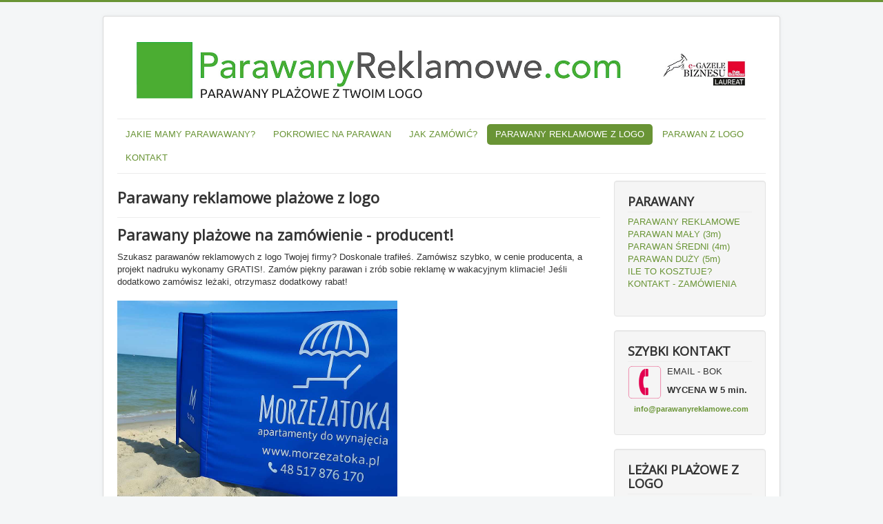

--- FILE ---
content_type: text/html; charset=utf-8
request_url: https://parawanyreklamowe.com/parawnay-plazowe-z-logo.html
body_size: 3957
content:
<!DOCTYPE html>
<html lang="pl-pl" dir="ltr">
<head>
	<meta name="viewport" content="width=device-width, initial-scale=1.0" />
	<meta charset="utf-8" />
	<base href="https://parawanyreklamowe.com/parawnay-plazowe-z-logo.html" />
	<meta name="keywords" content="parawany plażowe z logo; parawany reklamowe; parawan z logo; parawany personalizowane" />
	<meta name="author" content="Super User" />
	<meta name="description" content="Parawan reklamowy plażowy z logo Twojego hotelu, apartamentu, domku. Jesteśmy producentem plażowych parawanów reklamowych!" />
	<meta name="generator" content="Joomla! - Open Source Content Management" />
	<title>PARAWANY REKLAMOWE Z LOGO</title>
	<link href="/templates/protostar/favicon.ico" rel="shortcut icon" type="image/vnd.microsoft.icon" />
	<link href="/plugins/system/jce/css/content.css?8f380e1f3b6d56d27646493e2fce5b75" rel="stylesheet" />
	<link href="/templates/protostar/css/template.css?8f380e1f3b6d56d27646493e2fce5b75" rel="stylesheet" />
	<link href="https://fonts.googleapis.com/css?family=Open+Sans" rel="stylesheet" />
	<style>

	h1, h2, h3, h4, h5, h6, .site-title {
		font-family: 'Open Sans', sans-serif;
	}
	body.site {
		border-top: 3px solid #699435;
		background-color: #f4f6f7;
	}
	a {
		color: #699435;
	}
	.nav-list > .active > a,
	.nav-list > .active > a:hover,
	.dropdown-menu li > a:hover,
	.dropdown-menu .active > a,
	.dropdown-menu .active > a:hover,
	.nav-pills > .active > a,
	.nav-pills > .active > a:hover,
	.btn-primary {
		background: #699435;
	}
	</style>
	<script src="/media/jui/js/jquery.min.js?8f380e1f3b6d56d27646493e2fce5b75"></script>
	<script src="/media/jui/js/jquery-noconflict.js?8f380e1f3b6d56d27646493e2fce5b75"></script>
	<script src="/media/jui/js/jquery-migrate.min.js?8f380e1f3b6d56d27646493e2fce5b75"></script>
	<script src="/media/system/js/caption.js?8f380e1f3b6d56d27646493e2fce5b75"></script>
	<script src="/media/jui/js/bootstrap.min.js?8f380e1f3b6d56d27646493e2fce5b75"></script>
	<script src="/templates/protostar/js/template.js?8f380e1f3b6d56d27646493e2fce5b75"></script>
	<!--[if lt IE 9]><script src="/media/jui/js/html5.js?8f380e1f3b6d56d27646493e2fce5b75"></script><![endif]-->
	<script>
jQuery(window).on('load',  function() {
				new JCaption('img.caption');
			});
	</script>

</head>
<body class="site com_content view-article no-layout no-task itemid-103">
	<!-- Body -->
	<div class="body" id="top">
		<div class="container">
			<!-- Header -->
			<header class="header" role="banner">
				<div class="header-inner clearfix">
					<a class="brand pull-left" href="/">
						<img src="https://parawanyreklamowe.com/images/parawany_reklamowe2021.jpg" alt="Parawany reklamowe z nadrukiem" />											</a>
					<div class="header-search pull-right">
						
					</div>
				</div>
			</header>
							<nav class="navigation" role="navigation">
					<div class="navbar pull-left">
						<a class="btn btn-navbar collapsed" data-toggle="collapse" data-target=".nav-collapse">
							<span class="element-invisible">Toggle Navigation</span>
							<span class="icon-bar"></span>
							<span class="icon-bar"></span>
							<span class="icon-bar"></span>
						</a>
					</div>
					<div class="nav-collapse">
						<ul class="nav menu nav-pills mod-list">
<li class="item-107"><a href="/rodzaje-parawanow-plazowych-z-nadrukiem.html" >JAKIE MAMY PARAWAWANY?</a></li><li class="item-114"><a href="/specjalne-etui-torby-worki-na-parawany-reklamowe-z-nadrukiem-zamowisz-juz-od-1-sztuki.html" >POKROWIEC NA PARAWAN</a></li><li class="item-108"><a href="/jak-zamowic-parawan-plazowy-z-nadrukiem.html" >JAK ZAMÓWIĆ?</a></li><li class="item-103 current active"><a href="/parawnay-plazowe-z-logo.html" >PARAWANY REKLAMOWE Z LOGO</a></li><li class="item-118"><a href="/parawany-z-logo.html" >PARAWAN Z LOGO</a></li><li class="item-104"><a href="/kontakt-parawany-reklamowe.html" >KONTAKT</a></li></ul>

					</div>
				</nav>
						
			<div class="row-fluid">
								<main id="content" role="main" class="span9">
					<!-- Begin Content -->
					
					<div id="system-message-container">
	</div>

					<div class="item-page" itemscope itemtype="https://schema.org/Article">
	<meta itemprop="inLanguage" content="pl-PL" />
	
		
			<div class="page-header">
		<h2 itemprop="headline">
			Parawany reklamowe plażowe z logo		</h2>
							</div>
					
		
	
	
		
								<div itemprop="articleBody">
		<h2>Parawany plażowe na zamówienie - producent!</h2>
<p>Szukasz parawanów reklamowych z logo Twojej firmy? Doskonale trafiłeś. Zamówisz szybko, w cenie producenta, a projekt nadruku wykonamy GRATIS!. Zamów piękny parawan i zrób sobie reklamę w wakacyjnym klimacie! Jeśli dodatkowo zamówisz leżaki, otrzymasz dodatkowy rabat!<br /><br /><img src="/images/parawan-plazowy_z-nadrukiem.jpg" alt="parawan plazowy z nadrukiem" width="406" height="406" /></p>
<p>&nbsp;</p>
<h3><span style="font-size: 14pt;"><span style="font-size: 18pt;"><a href="/jak-zamowic-parawan-plazowy-z-nadrukiem.html" title="zamów parawan reklamowy">Jak zamówić</a> parawany reklamowe z logo? <br /></span></span></h3>
<p>✅Wystarczy wysłać e<a href="/parawany-reklamowe-z-logo.html" title="zamów parawany plażowe  z logo">-maila</a></p>
<p>✅ Tu parawan reklamowy zamówisz już<strong> od 1 sztuki</strong></p>
<p>✅ Parawany plażowe produkujemy bardzo szybko - już od 2 dni</p>
<p>✅ Stosujemy tylko<strong> najmocniejsze tkanin</strong>y na rynku o gramaturze ok. 165g&nbsp; zamiast 115g</p>
<p>✅<strong> Trwałość</strong> dzięki zastosowaniu mocniejszej tkaniny<strong> <br /></strong></p>
<p>✅ Do każdego parawanu otrzymujesz specjalne <strong>drewniane tyczki do wbijania w piasek</strong></p>
<p>✅ Możesz wybrać <strong>aż 250 kolorów!<br /><br /></strong></p>
<p><img src="/images/parawany_plazowe_reklamowe.jpg" alt="parawany reklamowe plazowe kolorowe" width="493" height="616" /></p>
<p>&nbsp;</p>
<h2><strong><span style="font-size: 14pt;"><span style="font-size: 18pt;">Co ponadto?</span></span></strong></h2>
<p>✅ <strong>Aż 7 lat gwarancji</strong> na trwałość materiału i nadruku (to najdłuższa gwarancja na rynku)</p>
<p>✅ Pewność jakości nadruku, bo dajemy Ci <strong>próbny wydruk Twojego parawanu plażowego - GRATIS</strong></p>
<p>✅ Profesjonalny <strong>projekt GRATIS&nbsp;</strong></p>
<p>✅ Na każdym panelu umieścisz dowolny nadruk kolorowy, a nawet zdjęcie</p>
<p>&nbsp;<img src="/images/parawan_plazowy_reklamowy.jpg" alt="parawan plazowy reklamowy - producent" width="460" height="230" /></p>
<p>Twoje logo będzie bardzo dobrze widoczne na parawanie, robiąc Ci długotrwałą reklamę w plenerze.</p>
<p>Możemy także nadrukować zdjęcie Twojego pensjonatu, adres, dane kotnatkowe. Wszystko to w pełnym kolorze i niezmywalnym nadruku.</p>
<p>Opcjonalnie zamówisz również specjalną<a href="/specjalne-etui-torby-worki-na-parawany-reklamowe-z-nadrukiem-zamowisz-juz-od-1-sztuki.html" title="Torba - pokrowiec na parawan plażowy"> torbę. </a></p>
<p><img src="/images/parawany_reklamowe.jpg" alt="Parawany reklamowe z logo" width="471" height="262" /></p>
<p>Do wyboru parawany reklamowe w różnych długościach. Od 3 do 30 metrów! Najpopularniejsze to 4m, 5m oraz 6-metrowe (czyli 6-brytowe, bo każdy panel ma jeden metr)</p>
<p><img src="/images/lezaki_i_parawany_plazowe.jpg" alt="lezaki i parawany plazowe - producent" width="530" height="500" /></p>
<p>&nbsp;</p>
<p>Jako że produkujemy<a href="https://www.lezakireklamowe.eu" target="_blank" rel="noopener" title="leżaki plażowe producent"> leżaki reklamowe</a> i<a href="https://www.parawanyreklamowe.com" title="parawany plażowe z nadrukiem producent"> parawany plażowe</a> od kilkunastu lat, profesjonalnie doradzimy Ci ws. projektu oraz udzielimy gwarancji na jakość materiałów.</p>
<p><strong><a href="/parawnay-plazowe-z-logo/2-parawany-reklamowe-plazowe/7-produckja-parawanow-reklamowych.html" title="produkcja parawanów reklamowych z nadrukiem"><img src="/images/produckja_parawanow-plazowych.gif" alt="parawany reklamowe szybka produkcjaa" width="100" /></a> <a href="/parawnay-plazowe-z-logo/2-parawany-reklamowe-plazowe/16-parawany-plazowe-odporne-na-slonce-i-deszcz.html" title="Trwale parawany plazowe reklamowe"><img src="/images/parawany_plazowe_z_odpornym_nadrukiem.gif" alt="odpornosc parawanow na slonce i deszcz" width="100" /></a> <a href="/parawnay-plazowe-z-logo/2-parawany-reklamowe-plazowe/15-tyczki-do-parawanow-reklamowych-plazowych.html" title="parawany reklamowe - tyczki drewniane kijki"><img src="/images/tyczki_do_parawanow_reklamowych.gif" alt="tyczki do plazowych parawanów reklamowych" width="100" /></a>&nbsp;<a href="/parawnay-plazowe-z-logo/2-parawany-reklamowe-plazowe/9-parawany-reklamowe-z-nadrukiem-hd.html" title="parawany reklamowe plazowe ze zdjeciem"><img src="/images/parawany_reklamowe_ze_zdjeciem.gif" alt="parawany z nadrukiem hd i zdjęciem" width="100" /></a> <a href="/parawnay-plazowe-z-logo/2-parawany-reklamowe-plazowe/13-reklamowe-prawany-gwarancja.html" title="plazowe parawany reklamowe z gwarancją"><img src="/images/parawany_plazowe_druk_gwarancja.gif" alt="parawany reklamowe z gwarancją" width="100" /></a> <a href="/parawnay-plazowe-z-logo/2-parawany-reklamowe-plazowe/12-parawan-plazowy-tkanina.html" title="parawany reklamowe z logo - tkanina"><img src="/images/solidne_parawany_plazowe.gif" alt="wzmacniana tkanina parawanów reklamowych z nadrukiem" width="100" /></a> <a href="/parawnay-plazowe-z-logo/2-parawany-reklamowe-plazowe/14-parawany-reklamowe-producent.html" title="parawany plażowe z nadrukiem - producent"><img src="/images/producent_prawanow_reklamowych.gif" alt="producent plażowych parawanów reklamowych" width="100" /></a> <a href="/parawnay-plazowe-z-logo/2-parawany-reklamowe-plazowe/10-projekt-plazowych-parawanow-reklamowych.html" title="parawany plażowe z logo - projekt"><img src="/images/projekt_parawany_plazowego.gif" alt="projekt parawanów reklamowych" width="100" /></a> <a href="/parawnay-plazowe-z-logo/2-parawany-reklamowe-plazowe/11-przygotowanie-do-nadruku-parawanu.html" title="parawany plażowe z logo - przygotowanie do druku"><img src="/images/tanie_parawany_reklamowe.gif" alt="przygotowanie do nadruku na parawanach" width="100" /> </a><a href="/parawnay-plazowe-z-logo/2-parawany-reklamowe-plazowe/8-parawany-plazowe-z-kolorowym-nadrukiem.html" title="parawany reklamowe - kolorowy nadruk"><img src="/images/kolorowe_parawany_plazowe.gif" alt="kolorowe parawany plazowe z logo" width="100" height="100" /></a><br /></strong></p>	</div>

	
							</div>

					<div class="clearfix"></div>
					<div aria-label="Breadcrumbs" role="navigation">
	<ul itemscope itemtype="https://schema.org/BreadcrumbList" class="breadcrumb">
					<li>
				Jesteś tutaj: &#160;
			</li>
		
						<li itemprop="itemListElement" itemscope itemtype="https://schema.org/ListItem">
											<a itemprop="item" href="/" class="pathway"><span itemprop="name">Start</span></a>
					
											<span class="divider">
							<img src="/media/system/images/arrow.png" alt="" />						</span>
										<meta itemprop="position" content="1">
				</li>
							<li itemprop="itemListElement" itemscope itemtype="https://schema.org/ListItem" class="active">
					<span itemprop="name">
						PARAWANY REKLAMOWE Z LOGO					</span>
					<meta itemprop="position" content="2">
				</li>
				</ul>
</div>

					<!-- End Content -->
				</main>
									<div id="aside" class="span3">
						<!-- Begin Right Sidebar -->
						<div class="well _menu"><h3 class="page-header">PARAWANY</h3><ul class="nav menu mod-list">
<li class="item-101 default"><a href="/" >PARAWANY REKLAMOWE</a></li><li class="item-105"><a href="/parawan-plazowy-maly-3m.html" >PARAWAN MAŁY (3m)</a></li><li class="item-106"><a href="/parawany-plazowe-reklamowe.html" >PARAWAN ŚREDNI (4m)</a></li><li class="item-117"><a href="/parawany-reklamowe-5metrowe.html" >PARAWAN DUŻY (5m)</a></li><li class="item-116"><a href="/ile-kosztuja-parawany-plazowe-z-nadrukiem.html" >ILE TO KOSZTUJE?</a></li><li class="item-102"><a href="/parawany-reklamowe-z-logo.html" >KONTAKT - ZAMÓWIENIA</a></li></ul>
</div><div class="well "><h3 class="page-header">SZYBKI KONTAKT</h3>

<div class="custom"  >
	<p><span style="font-size: 8pt;"><a href="mailto:info@parawanyreklamowe.com"><img src="/images/telefon-parawany_plazowe.png" alt="" width="49" height="50" style="float: left;" title="parawany plażowe reklamowe" /></a></span>&nbsp; EMAIL - BOK</p>
<p><strong>&nbsp; WYCENA W 5 min.<br /></strong></p>
<p><strong><span style="font-size: 8pt;"><a href="mailto:info@parawanyreklamowe.com">&nbsp;&nbsp; info@parawanyreklamowe.com</a></span></strong></p></div>
</div><div class="well "><h3 class="page-header">LEŻAKI PLAŻOWE Z LOGO</h3>

<div class="custom"  >
	<p style="text-align: center;"><a href="/parawnay-plazowe-z-logo/2-parawany-reklamowe-plazowe/20-lezaki-plazowe-z-nadrukiem.html" title="leżaki plażowe z nadrukiem logo"><img src="/images/lezaki_i_parawany_plazowe.jpg" alt="lezaki i parawany plazowe" width="114" height="108" /></a></p>
<p style="text-align: center;">Zamów przy okazji leżaki z nadrukiem i otrzymaj rabat</p>
<p style="text-align: center;">&nbsp;</p></div>
</div>
						<!-- End Right Sidebar -->
					</div>
							</div>
		</div>
	</div>
	<!-- Footer -->
	<footer class="footer" role="contentinfo">
		<div class="container">
			<hr />
			

<div class="custom"  >
	<p><a href="http://www.smyczereklamowe.com" target="_blank" rel="noopener noreferrer" title="smycze reklamowe z nadrukiem">www.smyczereklamowe.com</a></p>
<p><a href="https://www.lezaki.info" target="_blank" rel="noopener" title="lezaki z nadrukiem - producent">www.lezaki.info</a></p>
<p><a href="http://www.kubkowo.pl" target="_blank" rel="noopener noreferrer" title="Kubki firmowe z logo ">www.kubkowo.pl</a></p>
<p><a href="http://www.wstazki.com" target="_blank" rel="noopener noreferrer" title="wstążki reklamowe z nadrukiem">www.wstazki.com</a></p>
<p><a href="http://www.smyczereklamowe.pl" target="_blank" rel="noopener noreferrer" title="Smycze z własmym nadrukiem">www.smyczereklamowe.pl</a></p>
<p><a href="http://www.flagireklamowe.eu" target="_blank" rel="noopener noreferrer" title="Flagi windery reklamowe">www.flagireklamowe.eu</a></p>
<p><a href="https://www.Lezakireklamowe.eu" target="_blank" rel="noopener" title="producent leżaków drewnianych z logo">www.Lezakireklamowe.eu</a> - tanie leżaki reklamowe</p>
<p><a href="https://www.reczniki.eu" target="_blank" rel="noopener" title="Duże i grube ręczniki z nadrukiem">www.reczniki.eu</a> - duże ręczniki plażowe z nadrukiem</p></div>

			<p class="pull-right">
				<a href="#top" id="back-top">
					Do góry				</a>
			</p>
			<p>
				&copy; 2026 Parawany reklamowe z nadrukiem			</p>
		</div>
	</footer>
	
</body>
</html>
